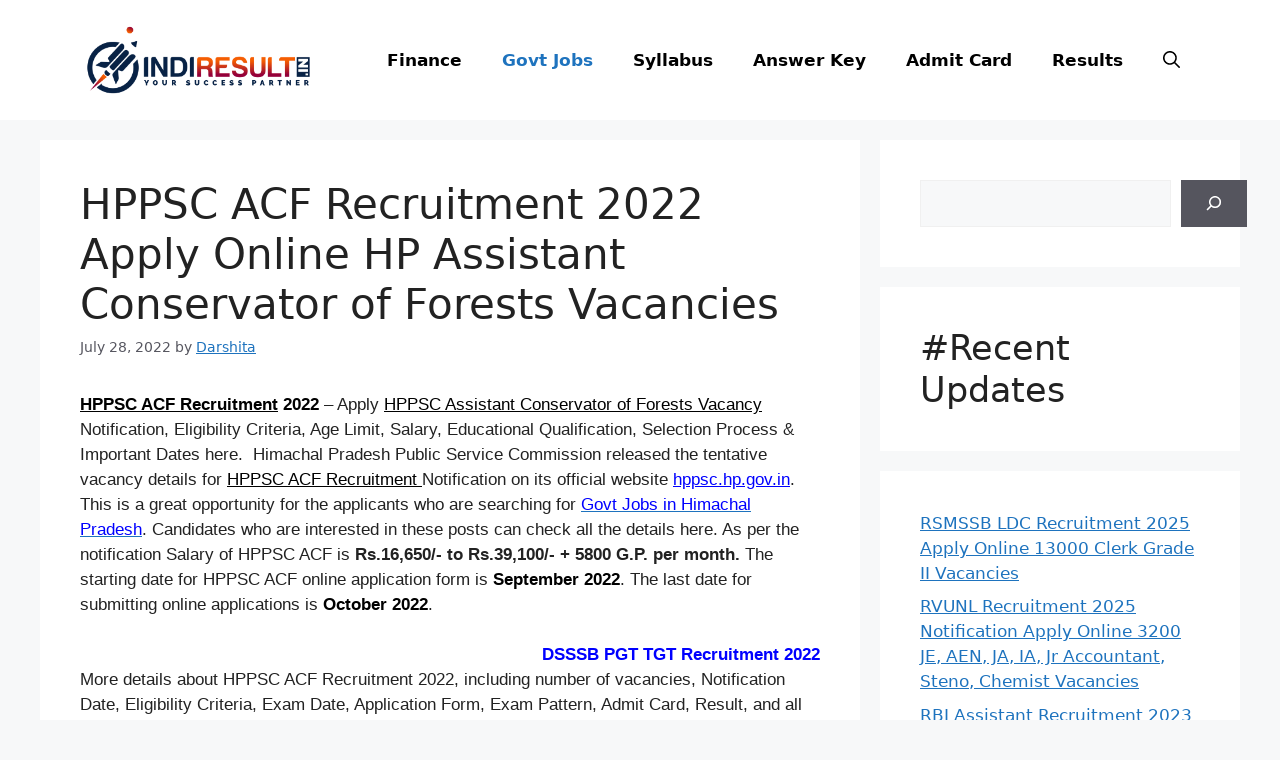

--- FILE ---
content_type: text/html; charset=UTF-8
request_url: https://indiresult.in/hppsc-acf-recruitment/
body_size: 21587
content:
<!DOCTYPE html><html lang="en-US" prefix="og: https://ogp.me/ns#"><head><meta charset="UTF-8"><meta name="viewport" content="width=device-width, initial-scale=1"><meta name="google-site-verification" content="AGnnvOmQERbzdjDx0JLX4hK6-h4g4jgk5fHqQL3qZfg" /><script async src="https://pagead2.googlesyndication.com/pagead/js/adsbygoogle.js?client=ca-pub-9661696336954596"
     crossorigin="anonymous"></script> <title>HPPSC ACF Recruitment 2022 Apply Online HP Assistant Conservator of Forests Vacancies - IndiResult.in</title><meta name="description" content="HPPSC ACF Recruitment 2022 – Apply HPPSC Assistant Conservator of Forests Vacancy Notification, Eligibility Criteria, Age Limit, Salary, Educational"/><meta name="robots" content="follow, index, max-snippet:-1, max-video-preview:-1, max-image-preview:large"/><link rel="canonical" href="https://indiresult.in/hppsc-acf-recruitment/" /><meta property="og:locale" content="en_US" /><meta property="og:type" content="article" /><meta property="og:title" content="HPPSC ACF Recruitment 2022 Apply Online HP Assistant Conservator of Forests Vacancies - IndiResult.in" /><meta property="og:description" content="HPPSC ACF Recruitment 2022 – Apply HPPSC Assistant Conservator of Forests Vacancy Notification, Eligibility Criteria, Age Limit, Salary, Educational" /><meta property="og:url" content="https://indiresult.in/hppsc-acf-recruitment/" /><meta property="og:site_name" content="IndiResult.in" /><meta property="article:section" content="Govt Jobs" /><meta property="og:image" content="https://indiresult.in/wp-content/uploads/2020/01/HPPSC-ACF-Recruitment.jpg" /><meta property="og:image:secure_url" content="https://indiresult.in/wp-content/uploads/2020/01/HPPSC-ACF-Recruitment.jpg" /><meta property="og:image:width" content="600" /><meta property="og:image:height" content="337" /><meta property="og:image:alt" content="HPPSC ACF Recruitment 2022 –Apply HPPSC Assistant Conservator of Forests Vacancy Notification, Eligibility, Salary, Age Limit, Qualification, Last Date." /><meta property="og:image:type" content="image/jpeg" /><meta property="article:published_time" content="2022-07-28T10:25:09+05:30" /><meta name="twitter:card" content="summary_large_image" /><meta name="twitter:title" content="HPPSC ACF Recruitment 2022 Apply Online HP Assistant Conservator of Forests Vacancies - IndiResult.in" /><meta name="twitter:description" content="HPPSC ACF Recruitment 2022 – Apply HPPSC Assistant Conservator of Forests Vacancy Notification, Eligibility Criteria, Age Limit, Salary, Educational" /><meta name="twitter:image" content="https://indiresult.in/wp-content/uploads/2020/01/HPPSC-ACF-Recruitment.jpg" /><meta name="twitter:label1" content="Written by" /><meta name="twitter:data1" content="Darshita" /><meta name="twitter:label2" content="Time to read" /><meta name="twitter:data2" content="3 minutes" /> <script type="application/ld+json" class="rank-math-schema">{"@context":"https://schema.org","@graph":[{"@type":["Organization","Person"],"@id":"https://indiresult.in/#person","name":"IndiResult","url":"https://indiresult.in","logo":{"@type":"ImageObject","@id":"https://indiresult.in/#logo","url":"https://indiresult.in/wp-content/uploads/2022/11/IndiResult-02-01-600x338.png","contentUrl":"https://indiresult.in/wp-content/uploads/2022/11/IndiResult-02-01-600x338.png","caption":"IndiResult.in","inLanguage":"en-US"},"image":{"@id":"https://indiresult.in/#logo"}},{"@type":"WebSite","@id":"https://indiresult.in/#website","url":"https://indiresult.in","name":"IndiResult.in","publisher":{"@id":"https://indiresult.in/#person"},"inLanguage":"en-US"},{"@type":"ImageObject","@id":"https://indiresult.in/wp-content/uploads/2020/01/HPPSC-ACF-Recruitment.jpg","url":"https://indiresult.in/wp-content/uploads/2020/01/HPPSC-ACF-Recruitment.jpg","width":"600","height":"337","caption":"HPPSC ACF Recruitment 2022 \u2013Apply HPPSC Assistant Conservator of Forests Vacancy Notification, Eligibility, Salary, Age Limit, Qualification, Last Date.","inLanguage":"en-US"},{"@type":"WebPage","@id":"https://indiresult.in/hppsc-acf-recruitment/#webpage","url":"https://indiresult.in/hppsc-acf-recruitment/","name":"HPPSC ACF Recruitment 2022 Apply Online HP Assistant Conservator of Forests Vacancies - IndiResult.in","datePublished":"2022-07-28T10:25:09+05:30","dateModified":"2022-07-28T10:25:09+05:30","isPartOf":{"@id":"https://indiresult.in/#website"},"primaryImageOfPage":{"@id":"https://indiresult.in/wp-content/uploads/2020/01/HPPSC-ACF-Recruitment.jpg"},"inLanguage":"en-US"},{"@type":"Person","@id":"https://indiresult.in/author/darshita/","name":"Darshita","url":"https://indiresult.in/author/darshita/","image":{"@type":"ImageObject","@id":"https://indiresult.in/wp-content/litespeed/avatar/5889ba49fb906f63cd9494d79a7db347.jpg?ver=1768839058","url":"https://indiresult.in/wp-content/litespeed/avatar/5889ba49fb906f63cd9494d79a7db347.jpg?ver=1768839058","caption":"Darshita","inLanguage":"en-US"}},{"@type":"BlogPosting","headline":"HPPSC ACF Recruitment 2022 Apply Online HP Assistant Conservator of Forests Vacancies - IndiResult.in","datePublished":"2022-07-28T10:25:09+05:30","dateModified":"2022-07-28T10:25:09+05:30","articleSection":"Govt Jobs, Himachal Pradesh","author":{"@id":"https://indiresult.in/author/darshita/","name":"Darshita"},"publisher":{"@id":"https://indiresult.in/#person"},"description":"HPPSC ACF Recruitment 2022 \u2013 Apply\u00a0HPPSC Assistant Conservator of Forests Vacancy Notification, Eligibility Criteria, Age Limit, Salary, Educational","name":"HPPSC ACF Recruitment 2022 Apply Online HP Assistant Conservator of Forests Vacancies - IndiResult.in","@id":"https://indiresult.in/hppsc-acf-recruitment/#richSnippet","isPartOf":{"@id":"https://indiresult.in/hppsc-acf-recruitment/#webpage"},"image":{"@id":"https://indiresult.in/wp-content/uploads/2020/01/HPPSC-ACF-Recruitment.jpg"},"inLanguage":"en-US","mainEntityOfPage":{"@id":"https://indiresult.in/hppsc-acf-recruitment/#webpage"}}]}</script> <link rel="alternate" type="application/rss+xml" title="IndiResult.in &raquo; Feed" href="https://indiresult.in/feed/" /><link rel="alternate" type="application/rss+xml" title="IndiResult.in &raquo; Comments Feed" href="https://indiresult.in/comments/feed/" /><link rel="alternate" type="application/rss+xml" title="IndiResult.in &raquo; HPPSC ACF Recruitment 2022 Apply Online HP Assistant Conservator of Forests Vacancies Comments Feed" href="https://indiresult.in/hppsc-acf-recruitment/feed/" /><link rel="alternate" title="oEmbed (JSON)" type="application/json+oembed" href="https://indiresult.in/wp-json/oembed/1.0/embed?url=https%3A%2F%2Findiresult.in%2Fhppsc-acf-recruitment%2F" /><link rel="alternate" title="oEmbed (XML)" type="text/xml+oembed" href="https://indiresult.in/wp-json/oembed/1.0/embed?url=https%3A%2F%2Findiresult.in%2Fhppsc-acf-recruitment%2F&#038;format=xml" /><link data-optimized="2" rel="stylesheet" href="https://indiresult.in/wp-content/litespeed/css/aeb15dec03d130ec5faffde63f4963d7.css?ver=0a942" /><link rel="https://api.w.org/" href="https://indiresult.in/wp-json/" /><link rel="alternate" title="JSON" type="application/json" href="https://indiresult.in/wp-json/wp/v2/posts/1769" /><link rel="EditURI" type="application/rsd+xml" title="RSD" href="https://indiresult.in/xmlrpc.php?rsd" /><meta name="generator" content="WordPress 6.9" /><link rel='shortlink' href='https://indiresult.in/?p=1769' /><link rel="pingback" href="https://indiresult.in/xmlrpc.php">
 <script src="https://www.googletagmanager.com/gtag/js?id=G-Y8K3FDDJTM" defer data-deferred="1"></script> <script src="[data-uri]" defer></script><link rel="icon" href="https://indiresult.in/wp-content/uploads/2019/09/favicon-1.ico" sizes="32x32" /><link rel="icon" href="https://indiresult.in/wp-content/uploads/2019/09/favicon-1.ico" sizes="192x192" /><link rel="apple-touch-icon" href="https://indiresult.in/wp-content/uploads/2019/09/favicon-1.ico" /><meta name="msapplication-TileImage" content="https://indiresult.in/wp-content/uploads/2019/09/favicon-1.ico" /></head><body class="wp-singular post-template-default single single-post postid-1769 single-format-standard wp-custom-logo wp-embed-responsive wp-theme-generatepress post-image-above-header post-image-aligned-center sticky-menu-fade mobile-header right-sidebar nav-float-right separate-containers nav-search-enabled header-aligned-left dropdown-hover" itemtype="https://schema.org/Blog" itemscope>
<a class="screen-reader-text skip-link" href="#content" title="Skip to content">Skip to content</a><header class="site-header has-inline-mobile-toggle" id="masthead" aria-label="Site"  itemtype="https://schema.org/WPHeader" itemscope><div class="inside-header grid-container"><div class="site-logo">
<a href="https://indiresult.in/" rel="home">
<img data-lazyloaded="1" src="[data-uri]" class="header-image is-logo-image" alt="IndiResult.in" data-src="https://indiresult.in/wp-content/uploads/2022/11/IndiResult-02-01.png" width="2497" height="1038" /><noscript><img  class="header-image is-logo-image" alt="IndiResult.in" src="https://indiresult.in/wp-content/uploads/2022/11/IndiResult-02-01.png" width="2497" height="1038" /></noscript>
</a></div><nav class="main-navigation mobile-menu-control-wrapper" id="mobile-menu-control-wrapper" aria-label="Mobile Toggle"><div class="menu-bar-items"><span class="menu-bar-item search-item"><a aria-label="Open Search Bar" href="#"><span class="gp-icon icon-search"><svg viewBox="0 0 512 512" aria-hidden="true" xmlns="http://www.w3.org/2000/svg" width="1em" height="1em"><path fill-rule="evenodd" clip-rule="evenodd" d="M208 48c-88.366 0-160 71.634-160 160s71.634 160 160 160 160-71.634 160-160S296.366 48 208 48zM0 208C0 93.125 93.125 0 208 0s208 93.125 208 208c0 48.741-16.765 93.566-44.843 129.024l133.826 134.018c9.366 9.379 9.355 24.575-.025 33.941-9.379 9.366-24.575 9.355-33.941-.025L337.238 370.987C301.747 399.167 256.839 416 208 416 93.125 416 0 322.875 0 208z" /></svg><svg viewBox="0 0 512 512" aria-hidden="true" xmlns="http://www.w3.org/2000/svg" width="1em" height="1em"><path d="M71.029 71.029c9.373-9.372 24.569-9.372 33.942 0L256 222.059l151.029-151.03c9.373-9.372 24.569-9.372 33.942 0 9.372 9.373 9.372 24.569 0 33.942L289.941 256l151.03 151.029c9.372 9.373 9.372 24.569 0 33.942-9.373 9.372-24.569 9.372-33.942 0L256 289.941l-151.029 151.03c-9.373 9.372-24.569 9.372-33.942 0-9.372-9.373-9.372-24.569 0-33.942L222.059 256 71.029 104.971c-9.372-9.373-9.372-24.569 0-33.942z" /></svg></span></a></span></div>		<button data-nav="site-navigation" class="menu-toggle" aria-controls="primary-menu" aria-expanded="false">
<span class="gp-icon icon-menu-bars"><svg viewBox="0 0 512 512" aria-hidden="true" xmlns="http://www.w3.org/2000/svg" width="1em" height="1em"><path d="M0 96c0-13.255 10.745-24 24-24h464c13.255 0 24 10.745 24 24s-10.745 24-24 24H24c-13.255 0-24-10.745-24-24zm0 160c0-13.255 10.745-24 24-24h464c13.255 0 24 10.745 24 24s-10.745 24-24 24H24c-13.255 0-24-10.745-24-24zm0 160c0-13.255 10.745-24 24-24h464c13.255 0 24 10.745 24 24s-10.745 24-24 24H24c-13.255 0-24-10.745-24-24z" /></svg><svg viewBox="0 0 512 512" aria-hidden="true" xmlns="http://www.w3.org/2000/svg" width="1em" height="1em"><path d="M71.029 71.029c9.373-9.372 24.569-9.372 33.942 0L256 222.059l151.029-151.03c9.373-9.372 24.569-9.372 33.942 0 9.372 9.373 9.372 24.569 0 33.942L289.941 256l151.03 151.029c9.372 9.373 9.372 24.569 0 33.942-9.373 9.372-24.569 9.372-33.942 0L256 289.941l-151.029 151.03c-9.373 9.372-24.569 9.372-33.942 0-9.372-9.373-9.372-24.569 0-33.942L222.059 256 71.029 104.971c-9.372-9.373-9.372-24.569 0-33.942z" /></svg></span><span class="screen-reader-text">Menu</span>		</button></nav><nav class="main-navigation has-menu-bar-items sub-menu-right" id="site-navigation" aria-label="Primary"  itemtype="https://schema.org/SiteNavigationElement" itemscope><div class="inside-navigation grid-container"><form method="get" class="search-form navigation-search" action="https://indiresult.in/">
<input type="search" class="search-field" value="" name="s" title="Search" /></form>				<button class="menu-toggle" aria-controls="primary-menu" aria-expanded="false">
<span class="gp-icon icon-menu-bars"><svg viewBox="0 0 512 512" aria-hidden="true" xmlns="http://www.w3.org/2000/svg" width="1em" height="1em"><path d="M0 96c0-13.255 10.745-24 24-24h464c13.255 0 24 10.745 24 24s-10.745 24-24 24H24c-13.255 0-24-10.745-24-24zm0 160c0-13.255 10.745-24 24-24h464c13.255 0 24 10.745 24 24s-10.745 24-24 24H24c-13.255 0-24-10.745-24-24zm0 160c0-13.255 10.745-24 24-24h464c13.255 0 24 10.745 24 24s-10.745 24-24 24H24c-13.255 0-24-10.745-24-24z" /></svg><svg viewBox="0 0 512 512" aria-hidden="true" xmlns="http://www.w3.org/2000/svg" width="1em" height="1em"><path d="M71.029 71.029c9.373-9.372 24.569-9.372 33.942 0L256 222.059l151.029-151.03c9.373-9.372 24.569-9.372 33.942 0 9.372 9.373 9.372 24.569 0 33.942L289.941 256l151.03 151.029c9.372 9.373 9.372 24.569 0 33.942-9.373 9.372-24.569 9.372-33.942 0L256 289.941l-151.029 151.03c-9.373 9.372-24.569 9.372-33.942 0-9.372-9.373-9.372-24.569 0-33.942L222.059 256 71.029 104.971c-9.372-9.373-9.372-24.569 0-33.942z" /></svg></span><span class="screen-reader-text">Menu</span>				</button><div id="primary-menu" class="main-nav"><ul id="menu-td-demo-header-menu" class=" menu sf-menu"><li id="menu-item-20234" class="menu-item menu-item-type-taxonomy menu-item-object-category menu-item-20234"><a href="https://indiresult.in/category/finance/">Finance</a></li><li id="menu-item-367" class="menu-item menu-item-type-taxonomy menu-item-object-category current-post-ancestor current-menu-parent current-post-parent menu-item-367"><a href="https://indiresult.in/category/govt-jobs/">Govt Jobs</a></li><li id="menu-item-370" class="menu-item menu-item-type-taxonomy menu-item-object-category menu-item-370"><a href="https://indiresult.in/category/syllabus/">Syllabus</a></li><li id="menu-item-368" class="menu-item menu-item-type-taxonomy menu-item-object-category menu-item-368"><a href="https://indiresult.in/category/answer-key/">Answer Key</a></li><li id="menu-item-369" class="menu-item menu-item-type-taxonomy menu-item-object-category menu-item-369"><a href="https://indiresult.in/category/admit-card/">Admit Card</a></li><li id="menu-item-371" class="menu-item menu-item-type-taxonomy menu-item-object-category menu-item-371"><a href="https://indiresult.in/category/results/">Results</a></li></ul></div><div class="menu-bar-items"><span class="menu-bar-item search-item"><a aria-label="Open Search Bar" href="#"><span class="gp-icon icon-search"><svg viewBox="0 0 512 512" aria-hidden="true" xmlns="http://www.w3.org/2000/svg" width="1em" height="1em"><path fill-rule="evenodd" clip-rule="evenodd" d="M208 48c-88.366 0-160 71.634-160 160s71.634 160 160 160 160-71.634 160-160S296.366 48 208 48zM0 208C0 93.125 93.125 0 208 0s208 93.125 208 208c0 48.741-16.765 93.566-44.843 129.024l133.826 134.018c9.366 9.379 9.355 24.575-.025 33.941-9.379 9.366-24.575 9.355-33.941-.025L337.238 370.987C301.747 399.167 256.839 416 208 416 93.125 416 0 322.875 0 208z" /></svg><svg viewBox="0 0 512 512" aria-hidden="true" xmlns="http://www.w3.org/2000/svg" width="1em" height="1em"><path d="M71.029 71.029c9.373-9.372 24.569-9.372 33.942 0L256 222.059l151.029-151.03c9.373-9.372 24.569-9.372 33.942 0 9.372 9.373 9.372 24.569 0 33.942L289.941 256l151.03 151.029c9.372 9.373 9.372 24.569 0 33.942-9.373 9.372-24.569 9.372-33.942 0L256 289.941l-151.029 151.03c-9.373 9.372-24.569 9.372-33.942 0-9.372-9.373-9.372-24.569 0-33.942L222.059 256 71.029 104.971c-9.372-9.373-9.372-24.569 0-33.942z" /></svg></span></a></span></div></div></nav></div></header><nav id="mobile-header" data-auto-hide-sticky itemtype="https://schema.org/SiteNavigationElement" itemscope class="main-navigation mobile-header-navigation has-branding has-menu-bar-items"><div class="inside-navigation grid-container grid-parent"><form method="get" class="search-form navigation-search" action="https://indiresult.in/">
<input type="search" class="search-field" value="" name="s" title="Search" /></form><div class="navigation-branding"><p class="main-title" itemprop="headline">
<a href="https://indiresult.in/" rel="home">
IndiResult.in
</a></p></div>					<button class="menu-toggle" aria-controls="mobile-menu" aria-expanded="false">
<span class="gp-icon icon-menu-bars"><svg viewBox="0 0 512 512" aria-hidden="true" xmlns="http://www.w3.org/2000/svg" width="1em" height="1em"><path d="M0 96c0-13.255 10.745-24 24-24h464c13.255 0 24 10.745 24 24s-10.745 24-24 24H24c-13.255 0-24-10.745-24-24zm0 160c0-13.255 10.745-24 24-24h464c13.255 0 24 10.745 24 24s-10.745 24-24 24H24c-13.255 0-24-10.745-24-24zm0 160c0-13.255 10.745-24 24-24h464c13.255 0 24 10.745 24 24s-10.745 24-24 24H24c-13.255 0-24-10.745-24-24z" /></svg><svg viewBox="0 0 512 512" aria-hidden="true" xmlns="http://www.w3.org/2000/svg" width="1em" height="1em"><path d="M71.029 71.029c9.373-9.372 24.569-9.372 33.942 0L256 222.059l151.029-151.03c9.373-9.372 24.569-9.372 33.942 0 9.372 9.373 9.372 24.569 0 33.942L289.941 256l151.03 151.029c9.372 9.373 9.372 24.569 0 33.942-9.373 9.372-24.569 9.372-33.942 0L256 289.941l-151.029 151.03c-9.373 9.372-24.569 9.372-33.942 0-9.372-9.373-9.372-24.569 0-33.942L222.059 256 71.029 104.971c-9.372-9.373-9.372-24.569 0-33.942z" /></svg></span><span class="screen-reader-text">Menu</span>					</button><div id="mobile-menu" class="main-nav"><ul id="menu-td-demo-header-menu-1" class=" menu sf-menu"><li class="menu-item menu-item-type-taxonomy menu-item-object-category menu-item-20234"><a href="https://indiresult.in/category/finance/">Finance</a></li><li class="menu-item menu-item-type-taxonomy menu-item-object-category current-post-ancestor current-menu-parent current-post-parent menu-item-367"><a href="https://indiresult.in/category/govt-jobs/">Govt Jobs</a></li><li class="menu-item menu-item-type-taxonomy menu-item-object-category menu-item-370"><a href="https://indiresult.in/category/syllabus/">Syllabus</a></li><li class="menu-item menu-item-type-taxonomy menu-item-object-category menu-item-368"><a href="https://indiresult.in/category/answer-key/">Answer Key</a></li><li class="menu-item menu-item-type-taxonomy menu-item-object-category menu-item-369"><a href="https://indiresult.in/category/admit-card/">Admit Card</a></li><li class="menu-item menu-item-type-taxonomy menu-item-object-category menu-item-371"><a href="https://indiresult.in/category/results/">Results</a></li></ul></div><div class="menu-bar-items"><span class="menu-bar-item search-item"><a aria-label="Open Search Bar" href="#"><span class="gp-icon icon-search"><svg viewBox="0 0 512 512" aria-hidden="true" xmlns="http://www.w3.org/2000/svg" width="1em" height="1em"><path fill-rule="evenodd" clip-rule="evenodd" d="M208 48c-88.366 0-160 71.634-160 160s71.634 160 160 160 160-71.634 160-160S296.366 48 208 48zM0 208C0 93.125 93.125 0 208 0s208 93.125 208 208c0 48.741-16.765 93.566-44.843 129.024l133.826 134.018c9.366 9.379 9.355 24.575-.025 33.941-9.379 9.366-24.575 9.355-33.941-.025L337.238 370.987C301.747 399.167 256.839 416 208 416 93.125 416 0 322.875 0 208z" /></svg><svg viewBox="0 0 512 512" aria-hidden="true" xmlns="http://www.w3.org/2000/svg" width="1em" height="1em"><path d="M71.029 71.029c9.373-9.372 24.569-9.372 33.942 0L256 222.059l151.029-151.03c9.373-9.372 24.569-9.372 33.942 0 9.372 9.373 9.372 24.569 0 33.942L289.941 256l151.03 151.029c9.372 9.373 9.372 24.569 0 33.942-9.373 9.372-24.569 9.372-33.942 0L256 289.941l-151.029 151.03c-9.373 9.372-24.569 9.372-33.942 0-9.372-9.373-9.372-24.569 0-33.942L222.059 256 71.029 104.971c-9.372-9.373-9.372-24.569 0-33.942z" /></svg></span></a></span></div></div></nav><div class="site grid-container container hfeed" id="page"><div class="site-content" id="content"><div class="content-area" id="primary"><main class="site-main" id="main"><article id="post-1769" class="post-1769 post type-post status-publish format-standard has-post-thumbnail hentry category-govt-jobs category-govt-jobs-in-hp" itemtype="https://schema.org/CreativeWork" itemscope><div class="inside-article"><header class="entry-header" aria-label="Content"><h1 class="entry-title" itemprop="headline">HPPSC ACF Recruitment 2022 Apply Online HP Assistant Conservator of Forests Vacancies</h1><div class="entry-meta">
<span class="posted-on"><time class="entry-date published" datetime="2022-07-28T10:25:09+05:30" itemprop="datePublished">July 28, 2022</time></span> <span class="byline">by <span class="author vcard" itemprop="author" itemtype="https://schema.org/Person" itemscope><a class="url fn n" href="https://indiresult.in/author/darshita/" title="View all posts by Darshita" rel="author" itemprop="url"><span class="author-name" itemprop="name">Darshita</span></a></span></span></div></header><div class="entry-content" itemprop="text"><p><span style="font-family: 'trebuchet ms', geneva, sans-serif;"><strong><span style="color: #000000;"><a style="color: #000000;" href="https://indiresult.in/hppsc-acf-recruitment/" target="_blank" rel="noopener">HPPSC ACF Recruitment</a></span> <span style="color: #000000;">2022</span></strong> – Apply <span style="color: #000000;"><a style="color: #000000;" href="https://indiresult.in/freejobalert" target="_blank" rel="noopener noreferrer" data-saferedirecturl="https://www.google.com/url?q=https://indiresult.in/freejobalert&amp;source=gmail&amp;ust=1645615879844000&amp;usg=AOvVaw1t5Qu6lUe66G23FJpd2Ff3">HPPSC Assistant Conservator of Forests Vacancy</a></span> Notification, Eligibility Criteria, Age Limit, Salary, Educational Qualification, Selection Process &amp; Important Dates here. <strong> </strong>Himachal Pradesh Public Service Commission released the tentative vacancy details for <span style="color: #000000;"><a style="color: #000000;" href="https://indiresult.in/sarkari-result/" target="_blank" rel="noopener">HPPSC ACF Recruitment </a></span>Notification on its official website <span style="color: #0000ff;"><a style="color: #0000ff;" href="http://www.hppsc.hp.gov.in/hppsc/" target="_blank" rel="noopener">hppsc.hp.gov.in</a></span>. This is a great opportunity for the applicants who are searching for <a href="https://indiresult.in/freejobalert" target="_blank" rel="noopener noreferrer" data-saferedirecturl="https://www.google.com/url?q=https://indiresult.in/freejobalert&amp;source=gmail&amp;ust=1645615879844000&amp;usg=AOvVaw1t5Qu6lUe66G23FJpd2Ff3"><span style="color: #0000ff;">Govt Jobs in Himachal Pradesh</span></a>. Candidates who are interested in these posts can check all the details here. As per the notification Salary of HPPSC ACF is <b>Rs.16,650/- to Rs.39,100/- + 5800 G.P. per month</b><strong>. </strong>The starting date for HPPSC ACF online application form is <span style="color: #000000;"><strong>September 2022</strong></span>. The last date for submitting online applications is <strong><span style="color: #000000;">October 2022</span></strong>.</span></p><p class="entry-title td-module-title" style="text-align: right;"><span style="font-family: 'trebuchet ms', geneva, sans-serif;"><strong><span style="color: #0000ff;"><a style="color: #0000ff;" title="DSSSB PGT TGT Recruitment 2020 : DSSSB 3552 PGT TGT Clerk Librarian Vacancy Notification Online Form" href="https://indiresult.in/dsssb-pgt-tgt-recruitment/" target="_blank" rel="bookmark noopener noreferrer">DSSSB PGT TGT Recruitment 2022</a></span></strong></span></p><p><span style="font-family: 'trebuchet ms', geneva, sans-serif;">More details about HPPSC ACF Recruitment 2022, including number of vacancies, Notification Date, Eligibility Criteria, Exam Date, Application Form, Exam Pattern, Admit Card, Result, and all other queries given below……</span></p><p><span style="font-family: 'trebuchet ms', geneva, sans-serif; color: #0000ff;"><strong><a style="color: #0000ff;" href="https://indiresult.in/gpsc-dyso-recruitment/" target="_blank" rel="noopener noreferrer">GPSC DYSO Recruitment 2022</a></strong></span></p><p><span style="font-family: 'trebuchet ms', geneva, sans-serif;"><strong><span style="color: #000000;">Contact Us On Whatsapp For</span><span style="color: #ff6600;"> Job Alert Notification</span> – <span style="color: #008000;">9352018749</span></strong></span></p><h2><span id="HPPSC_ACF_Recruitment_2022_Apply_Online_For_26_Vacancies"><span style="font-family: 'trebuchet ms', geneva, sans-serif; color: #000000;"><strong>HPPSC ACF Recruitment 2022 Apply Online For 26 Vacancies</strong></span></span></h2><div class="lwptoc lwptoc-baseItems lwptoc-light lwptoc-notInherit" data-smooth-scroll="1" data-smooth-scroll-offset="24"><div class="lwptoc_i"><div class="lwptoc_header">
<b class="lwptoc_title">Contents</b>                    <span class="lwptoc_toggle">
<a href="#" class="lwptoc_toggle_label" data-label="hide">show</a>            </span></div><div class="lwptoc_items" style="display:none;"><div class="lwptoc_itemWrap"><div class="lwptoc_item">    <a href="#HPPSC_ACF_Recruitment_2022_Apply_Online_For_26_Vacancies">
<span class="lwptoc_item_number">1</span>
<span class="lwptoc_item_label">HPPSC ACF Recruitment 2022 Apply Online For 26 Vacancies</span>
</a><div class="lwptoc_itemWrap"><div class="lwptoc_item">    <a href="#Vacancy_Details_of_HPPSC_Recruitment_2022_for_26_ACF_Jobs">
<span class="lwptoc_item_number">1.1</span>
<span class="lwptoc_item_label">Vacancy Details of HPPSC Recruitment 2022 for 26 ACF Jobs</span>
</a></div><div class="lwptoc_item">    <a href="#Eligibility_Criteria_For_HPPSC_ACF_Recruitment_2022">
<span class="lwptoc_item_number">1.2</span>
<span class="lwptoc_item_label">Eligibility Criteria For HPPSC ACF Recruitment 2022</span>
</a><div class="lwptoc_itemWrap"><div class="lwptoc_item">    <a href="#HPPSC_ACF_Salary">
<span class="lwptoc_item_number">1.2.1</span>
<span class="lwptoc_item_label">HPPSC ACF Salary</span>
</a></div><div class="lwptoc_item">    <a href="#Download_HPPSC_ACF_Notification_2022">
<span class="lwptoc_item_number">1.2.2</span>
<span class="lwptoc_item_label">Download HPPSC ACF Notification 2022</span>
</a></div><div class="lwptoc_item">    <a href="#Educational_Qualification_For_HPPSC_ACF_Vacancy_2022">
<span class="lwptoc_item_number">1.2.3</span>
<span class="lwptoc_item_label">Educational Qualification For HPPSC ACF Vacancy 2022</span>
</a></div><div class="lwptoc_item">    <a href="#Selection_Process_Of_HPPSC_ACF_Vacancy_2022">
<span class="lwptoc_item_number">1.2.4</span>
<span class="lwptoc_item_label">Selection Process Of HPPSC ACF Vacancy 2022</span>
</a></div><div class="lwptoc_item">    <a href="#How_To_Apply_For_HPPSC_ACF_Recruitment_2022">
<span class="lwptoc_item_number">1.2.5</span>
<span class="lwptoc_item_label">How To Apply For HPPSC ACF Recruitment 2022</span>
</a></div><div class="lwptoc_item">    <a href="#Syllabus_Of_HPPSC_ACF_Exam">
<span class="lwptoc_item_number">1.2.6</span>
<span class="lwptoc_item_label">Syllabus Of HPPSC ACF Exam</span>
</a></div><div class="lwptoc_item">    <a href="#Previous_Papers_Of_HPPSC_ACF_Exam">
<span class="lwptoc_item_number">1.2.7</span>
<span class="lwptoc_item_label">Previous Papers Of HPPSC ACF Exam</span>
</a></div><div class="lwptoc_item">    <a href="#Age_Limit_of_HPPSC_ACF_Recruitment">
<span class="lwptoc_item_number">1.2.8</span>
<span class="lwptoc_item_label">Age Limit of HPPSC ACF Recruitment</span>
</a></div><div class="lwptoc_item">    <a href="#Application_Fee_Of_HPPSC_ACF_Jobs">
<span class="lwptoc_item_number">1.2.9</span>
<span class="lwptoc_item_label">Application Fee Of HPPSC ACF Jobs</span>
</a></div><div class="lwptoc_item">    <a href="#Important_Dates_For_HPPSC_ACF_Recruitment_2022">
<span class="lwptoc_item_number">1.2.10</span>
<span class="lwptoc_item_label">Important Dates For HPPSC ACF Recruitment 2022</span>
</a></div><div class="lwptoc_item">    <a href="#Important_Links_For_HPPSC_ACF_Recruitment_2022">
<span class="lwptoc_item_number">1.2.11</span>
<span class="lwptoc_item_label">Important Links For HPPSC ACF Recruitment 2022</span>
</a></div></div></div></div></div></div></div></div></div><table style="border-collapse: collapse; width: 100%; height: 398px;"><tbody><tr style="height: 27px;"><td style="width: 50%; height: 27px;"><span style="font-family: 'trebuchet ms', geneva, sans-serif;">Organization Name</span></td><td style="width: 50%; height: 27px;"><span style="font-family: 'trebuchet ms', geneva, sans-serif;">Himachal Pradesh Public Service Commission</span></td></tr><tr style="height: 26px;"><td style="width: 50%; height: 26px;"><span style="font-family: 'trebuchet ms', geneva, sans-serif;">Website</span></td><td style="width: 50%; height: 26px;"><span style="font-family: 'trebuchet ms', geneva, sans-serif; color: #0000ff;"><a style="color: #0000ff;" href="http://www.hppsc.hp.gov.in/hppsc/" target="_blank" rel="noopener"> hppsc.hp.gov.in</a></span></td></tr><tr style="height: 26px;"><td style="width: 50%; height: 26px;"><span style="font-family: 'trebuchet ms', geneva, sans-serif;">Post Name</span></td><td style="width: 50%; height: 26px;"><span style="font-family: 'trebuchet ms', geneva, sans-serif;">Assistant Conservator of Forests</span></td></tr><tr style="height: 27px;"><td style="width: 50%; height: 27px;"><span style="font-family: 'trebuchet ms', geneva, sans-serif;">Total Posts</span></td><td style="width: 50%; height: 27px;"><span style="font-family: 'trebuchet ms', geneva, sans-serif;"><strong>26</strong></span></td></tr><tr style="height: 27px;"><td style="width: 50%; height: 27px;"><span style="font-family: 'trebuchet ms', geneva, sans-serif;">Salary</span></td><td style="width: 50%; height: 27px;"><span style="font-family: 'trebuchet ms', geneva, sans-serif;">Rs.16,650/- to Rs.39,100/- + 5800 G.P. per month</span></td></tr><tr style="height: 27px;"><td style="width: 50%; height: 27px;"><span style="font-family: 'trebuchet ms', geneva, sans-serif;">Job Location</span></td><td style="width: 50%; height: 27px;"><span style="font-family: 'trebuchet ms', geneva, sans-serif;">Himachal Pradesh</span></td></tr><tr style="height: 27px;"><td style="width: 50%; height: 27px;"><span style="font-family: 'trebuchet ms', geneva, sans-serif;">HPPSC ACF Jobs Notification</span></td><td style="width: 50%; height: 27px;"><span style="font-family: 'trebuchet ms', geneva, sans-serif; color: #008000;"><b><a style="color: #008000;" href="https://indiresult.in/hppsc-acf-recruitment/" target="_blank" rel="noopener"><strong>Click Here</strong></a></b></span></td></tr><tr style="height: 27px;"><td style="width: 50%; height: 27px;"><span style="font-family: 'trebuchet ms', geneva, sans-serif;">Apply Online</span></td><td style="width: 50%; height: 27px;"><span style="font-family: 'trebuchet ms', geneva, sans-serif; color: #008000;"><strong><b><a style="color: #008000;" href="https://indiresult.in/hppsc-acf-recruitment/" target="_blank" rel="noopener">Click Here</a></b></strong></span></td></tr><tr style="height: 27px;"><td style="width: 50%; height: 27px;"><span style="font-family: 'trebuchet ms', geneva, sans-serif;">Notification Date<br>
</span></td><td style="width: 50%; height: 27px;"><span style="font-family: 'trebuchet ms', geneva, sans-serif;">September 2022</span></td></tr><tr style="height: 26px;"><td style="width: 50%; height: 26px;"><span style="font-family: 'trebuchet ms', geneva, sans-serif;">Starting Date</span></td><td style="width: 50%; height: 26px;"><span style="font-family: 'trebuchet ms', geneva, sans-serif;"><strong>September 2022</strong></span></td></tr><tr style="height: 26px;"><td style="width: 50%; height: 26px;"><span style="font-family: 'trebuchet ms', geneva, sans-serif;">Last Date of Registration</span></td><td style="width: 50%; height: 26px;"><span style="font-family: 'trebuchet ms', geneva, sans-serif;">October 2022</span></td></tr><tr style="height: 26px;"><td style="width: 50%; height: 26px;"><span style="font-family: 'trebuchet ms', geneva, sans-serif;">Last Date of Fee Payment</span></td><td style="width: 50%; height: 26px;"><span style="font-family: 'trebuchet ms', geneva, sans-serif;">October 2022</span></td></tr><tr style="height: 26px;"><td style="width: 50%; height: 26px;"><span style="font-family: 'trebuchet ms', geneva, sans-serif;">Exam Date</span></td><td style="width: 50%; height: 26px;"><span style="font-family: 'trebuchet ms', geneva, sans-serif;"><strong><span style="color: #333333;">December 2022</span></strong></span></td></tr><tr style="height: 27px;"><td style="width: 50%; height: 27px;"><span style="font-family: 'trebuchet ms', geneva, sans-serif;">Admit Card</span></td><td style="width: 50%; height: 27px;"><span style="font-family: 'trebuchet ms', geneva, sans-serif; color: #333333;"><span style="color: #333333;">December 2022</span></span></td></tr><tr style="height: 26px;"><td style="width: 50%; height: 26px;"><span style="font-family: 'trebuchet ms', geneva, sans-serif;">Result Date</span></td><td style="width: 50%; height: 26px;"><span style="font-family: 'trebuchet ms', geneva, sans-serif;">January 2023</span></td></tr><tr><td style="width: 50%;"><span style="font-family: 'trebuchet ms', geneva, sans-serif;">Interview Date</span></td><td style="width: 50%;"><span style="font-family: 'trebuchet ms', geneva, sans-serif;">February 2023</span></td></tr><tr><td style="width: 50%;"><span style="font-family: 'trebuchet ms', geneva, sans-serif;">Final Result</span></td><td style="width: 50%;"><span style="font-family: 'trebuchet ms', geneva, sans-serif;">April 2023</span></td></tr></tbody></table><p>&nbsp;</p><p class="entry-title td-module-title" style="text-align: right;"><span style="font-family: 'trebuchet ms', geneva, sans-serif;"><strong><span style="color: #0000ff;"><a style="color: #0000ff;" title="HSSC PGT Recruitment 2020 HSSC Haryana PGT Teacher Vacancy Online Form" href="https://indiresult.in/hssc-pgt-recruitment/" target="_blank" rel="bookmark noopener noreferrer">HSSC PGT Recruitment 2022</a></span></strong></span></p><h3><span id="Vacancy_Details_of_HPPSC_Recruitment_2022_for_26_ACF_Jobs"><span style="font-family: 'trebuchet ms', geneva, sans-serif; color: #000000;"><strong>Vacancy Details of HPPSC Recruitment 2022 for 26 ACF Jobs</strong></span></span></h3><p><span style="font-family: 'trebuchet ms', geneva, sans-serif;"><strong>Total Posts – 26</strong></span></p><h3><span id="Eligibility_Criteria_For_HPPSC_ACF_Recruitment_2022"><span style="font-family: 'trebuchet ms', geneva, sans-serif; color: #000000;"><strong>Eligibility Criteria For HPPSC ACF Recruitment 2022</strong></span></span></h3><h4><span id="HPPSC_ACF_Salary"><span style="font-family: 'trebuchet ms', geneva, sans-serif; color: #000000;"><strong>HPPSC ACF Salary</strong></span></span></h4><p><span style="font-family: 'trebuchet ms', geneva, sans-serif;">As per Himachal Pradesh Public Service Commission service rules Salary of  HPPSC ACF is <b>Rs.</b> <b>43,100/- to Rs.</b> <b>83,900/- per month</b>.</span></p><p><span style="font-family: 'trebuchet ms', geneva, sans-serif; color: #0000ff;"><a style="color: #0000ff;" href="https://indiresult.in/ibps-clerk/" target="_blank" rel="noopener"><strong>6035 IBPS Clerk Recruitment 2022</strong></a></span></p><h4><span id="Download_HPPSC_ACF_Notification_2022"><span style="font-family: 'trebuchet ms', geneva, sans-serif; color: #000000;"><strong>Download HPPSC ACF Notification 2022</strong></span></span></h4><p><span style="font-family: 'trebuchet ms', geneva, sans-serif;">Assistant Conservator of Forests HPPSC Jobs Notification <span style="color: #ff0000;"><b><a style="color: #ff0000;" href="http://www.hppsc.hp.gov.in/hppsc/WriteReadData/LINKS/Advertisement%20Number%20%20020320224d43a19b-6c3d-49f6-8b55-c1f0935f2cb2.pdf" target="_blank" rel="noopener"><strong>Click Here</strong></a></b></span></span></p><h4><span id="Educational_Qualification_For_HPPSC_ACF_Vacancy_2022"><span style="color: #000000; font-family: 'trebuchet ms', geneva, sans-serif;"><strong>Educational Qualification For HPPSC ACF Vacancy 2022</strong></span></span></h4><p><span style="font-family: 'trebuchet ms', geneva, sans-serif;">Bachelor’s Degree (or equivalent) in Science or Engineering from any recognized University with at least one subjects Agriculture (ii) Botany (iii) Chemistry (iv) Computer Applications / Science. (v) Engineering (Agricultural / Chemical / Civil / Computer / Electrical / Electronics / Mechanical) (vi) Environmental Science (vii) Forestry (viii) Geology (ix) Horticulture (x) Mathematics (xi) Physics (xii) Statistics (xiii) Veterinary Science (xiv) Zoology Or</span><br>
<span style="font-family: 'trebuchet ms', geneva, sans-serif;">Honours Certificate holders of any of the Government run Forest Rangers Colleges provided they are sponsored by the State. Provided that in case of graduates with pure Mathematics or Statistics they must have taken Science subjects in their 10+2 or equivalent examination.</span></p><p style="text-align: right;"><span style="font-family: 'trebuchet ms', geneva, sans-serif; color: #0000ff;"><strong><a style="color: #0000ff;" href="https://indiresult.in/dsssb-special-educator-recruitment/" target="_blank" rel="noopener">DSSSB Special Educator Recruitment 2022</a></strong></span></p><h4><span id="Selection_Process_Of_HPPSC_ACF_Vacancy_2022"><span style="color: #000000; font-family: 'trebuchet ms', geneva, sans-serif;"><strong>Selection Process Of HPPSC ACF Vacancy 2022</strong></span></span></h4><p><span style="font-family: 'trebuchet ms', geneva, sans-serif;">1 – Written Exam</span><br>
<span style="font-family: 'trebuchet ms', geneva, sans-serif;">2 – Personal Interview</span><br>
<span style="font-family: 'trebuchet ms', geneva, sans-serif;">3 – Documents Verification</span></p><p><span style="font-family: 'trebuchet ms', geneva, sans-serif;"><strong style="color: #0000ff;"><strong><a style="color: #0000ff;" href="https://indiresult.in/mp-vyapam-group-3-recruitment/" target="_blank" rel="noopener noreferrer">MP 2557 Group 3 Recruitment 2022</a></strong></strong></span></p><h4><span id="How_To_Apply_For_HPPSC_ACF_Recruitment_2022"><span style="color: #000000; font-family: 'trebuchet ms', geneva, sans-serif;"><strong>How To Apply For HPPSC ACF Recruitment 2022</strong></span></span></h4><p><span style="font-family: 'trebuchet ms', geneva, sans-serif;">1 – Candidates must visit the website <span style="color: #ff0000;"><a style="color: #ff0000;" href="http://www.hppsc.hp.gov.in/hppsc/" target="_blank" rel="noopener"> hppsc.hp.gov.in</a></span></span><br>
<span style="font-family: 'trebuchet ms', geneva, sans-serif;">2 – After visiting of websites homepage, you have to find link for HPPSC ACF Online Registration.</span><br>
<span style="font-family: 'trebuchet ms', geneva, sans-serif;">3 – You will get redircted on the HPPSC ACF Apply Online Section.</span><br>
<span style="font-family: 'trebuchet ms', geneva, sans-serif;">4 – If you are a new user, click on the Register button and complete the registration process.</span><br>
<span style="font-family: 'trebuchet ms', geneva, sans-serif;">5 – You will receive Registration Id and Password.</span><br>
<span style="font-family: 'trebuchet ms', geneva, sans-serif;">6 – Now login to your account, select the post you are applying.</span><br>
<span style="font-family: 'trebuchet ms', geneva, sans-serif;">7 – Fill the HPPSC ACF Vacancy application form carefully.</span><br>
<span style="font-family: 'trebuchet ms', geneva, sans-serif;">8 – Upload all the required documents for HPPSC ACF 2022.</span><br>
<span style="font-family: 'trebuchet ms', geneva, sans-serif;">9 – Pay the HPPSC ACF application fee.</span><br>
<span style="font-family: 'trebuchet ms', geneva, sans-serif;">10 – Click on the submit button.</span><br>
<span style="font-family: 'trebuchet ms', geneva, sans-serif;">11 – Take a print of the HPPSC Online form for future use.</span></p><p style="text-align: right;"><span style="font-family: 'trebuchet ms', geneva, sans-serif;"><span style="color: #0000ff;"><strong><a style="color: #0000ff;" href="https://indiresult.in/rsmssb-ldc-recruitment/" target="_blank" rel="noopener"><b>13000 RSMSSB LDC Recruitment 2022</b></a></strong></span></span></p><h4><span id="Syllabus_Of_HPPSC_ACF_Exam"><span style="font-family: 'trebuchet ms', geneva, sans-serif; color: #000000;"><strong>Syllabus Of HPPSC ACF Exam</strong></span></span></h4><p><span style="font-family: 'trebuchet ms', geneva, sans-serif;"><strong>⇒ Click Here To Download ⇐</strong></span></p><h4><span id="Previous_Papers_Of_HPPSC_ACF_Exam"><span style="font-family: 'trebuchet ms', geneva, sans-serif; color: #000000;"><strong>Previous Papers Of HPPSC ACF Exam</strong></span></span></h4><p><span style="font-family: 'trebuchet ms', geneva, sans-serif;"><strong>⇒ Click Here To Download ⇐</strong></span></p><p><span style="font-family: 'trebuchet ms', geneva, sans-serif; color: #0000ff;"><strong><a style="color: #0000ff;" href="https://indiresult.in/cbse-assistant-recruitment/" target="_blank" rel="noopener noreferrer">CBSE Assistant Recruitment 2022</a></strong></span></p><h4><span id="Age_Limit_of_HPPSC_ACF_Recruitment"><span style="font-family: 'trebuchet ms', geneva, sans-serif; color: #000000;"><strong>Age Limit of HPPSC ACF Recruitment</strong></span></span></h4><p><span style="font-family: 'trebuchet ms', geneva, sans-serif;">Upper Age – 35 Years<br>
Lower Age – 21 Years</span></p><p><span style="font-family: 'trebuchet ms', geneva, sans-serif;"><strong>Age Relaxation</strong></span></p><p><span style="font-family: 'trebuchet ms', geneva, sans-serif;">OBC – 05 years</span><br>
<span style="font-family: 'trebuchet ms', geneva, sans-serif;">ST/SC – 05 years</span><br>
<span style="font-family: 'trebuchet ms', geneva, sans-serif;">PwH – 05 years</span></p><p style="text-align: right;"><span style="color: #0000ff; font-family: 'trebuchet ms', geneva, sans-serif;"><a style="color: #0000ff;" href="https://indiresult.in/nvs-teacher-recruitment/" target="_blank" rel="noopener"><span style="color: #0000ff;"><b>NVS 2200 Teacher Recruitment 2022</b></span></a></span></p><h4><span id="Application_Fee_Of_HPPSC_ACF_Jobs"><span style="font-family: 'trebuchet ms', geneva, sans-serif; color: #000000;"><strong>Application Fee Of HPPSC ACF Jobs</strong></span></span></h4><table style="border-collapse: collapse; width: 100%; height: 133px;"><tbody><tr style="height: 26px;"><td style="width: 50%; height: 26px;"><span style="font-family: 'trebuchet ms', geneva, sans-serif;"><strong>Category</strong></span></td><td style="width: 50%; height: 26px;"><span style="font-family: 'trebuchet ms', geneva, sans-serif;"><strong>Fee</strong></span></td></tr><tr style="height: 27px;"><td style="width: 50%; height: 27px;"><span style="font-family: 'trebuchet ms', geneva, sans-serif;">General</span></td><td style="width: 50%; height: 27px;"><span style="font-family: 'trebuchet ms', geneva, sans-serif;">Rs.400/-</span></td></tr><tr style="height: 27px;"><td style="width: 50%; height: 27px;"><span style="font-family: 'trebuchet ms', geneva, sans-serif;">OBC</span></td><td style="width: 50%; height: 27px;"><span style="font-family: 'trebuchet ms', geneva, sans-serif;">Rs.100/-</span></td></tr><tr style="height: 26px;"><td style="width: 50%; height: 26px;"><span style="font-family: 'trebuchet ms', geneva, sans-serif;">SC/ST</span></td><td style="width: 50%; height: 26px;"><span style="font-family: 'trebuchet ms', geneva, sans-serif;">Rs.100/-</span></td></tr><tr style="height: 27px;"><td style="width: 50%; height: 27px;"><span style="font-family: 'trebuchet ms', geneva, sans-serif;">Ex-Servicemen of H.P</span></td><td style="width: 50%; height: 27px;"><span style="font-family: 'trebuchet ms', geneva, sans-serif;">Nil</span></td></tr></tbody></table><p>&nbsp;</p><p><span style="font-family: 'trebuchet ms', geneva, sans-serif; color: #0000ff;"><strong><a style="color: #0000ff;" href="https://indiresult.in/uphesc-assistant-professor-recruitment/" target="_blank" rel="noopener">UPHESC Assistant Professor Recruitment 2022</a></strong></span></p><h4><span id="Important_Dates_For_HPPSC_ACF_Recruitment_2022"><span style="font-family: 'trebuchet ms', geneva, sans-serif; color: #000000;"><strong>Important Dates For HPPSC ACF Recruitment 2022</strong></span></span></h4><p><span style="font-family: 'trebuchet ms', geneva, sans-serif;">Notification Date – September 2022</span><br>
<span style="font-family: 'trebuchet ms', geneva, sans-serif;">Starting Date – September 2022</span><br>
<span style="font-family: 'trebuchet ms', geneva, sans-serif;">Last Date of Registration – October 2022</span><br>
<span style="font-family: 'trebuchet ms', geneva, sans-serif;">Last Date of Fee Payment – October 2022</span><br>
<span style="font-family: 'trebuchet ms', geneva, sans-serif;">Exam Date – December 2022</span><br>
<span style="font-family: 'trebuchet ms', geneva, sans-serif;">Admit Card – December 2022</span><br>
<span style="font-family: 'trebuchet ms', geneva, sans-serif;">Result Date – January 2023</span><br>
<span style="font-family: 'trebuchet ms', geneva, sans-serif;">Interview Date – February 2023</span><br>
<span style="font-family: 'trebuchet ms', geneva, sans-serif;">Final Result – April 2023</span></p><p style="text-align: right;"><span style="font-family: 'trebuchet ms', geneva, sans-serif; color: #0000ff;"><strong><a style="color: #0000ff;" href="https://indiresult.in/mp-patwari-recruitment/" target="_blank" rel="noopener">5204 MP Patwari Recruitment 2022</a></strong></span></p><h4><span id="Important_Links_For_HPPSC_ACF_Recruitment_2022"><span style="font-family: 'trebuchet ms', geneva, sans-serif; color: #000000;"><strong>Important Links For HPPSC ACF Recruitment 2022</strong></span></span></h4><p><span style="font-family: 'trebuchet ms', geneva, sans-serif;"><strong>Homepage <span style="color: #ff0000;"><a style="color: #ff0000;" href="https://indiresult.in/" target="_blank" rel="noopener">Click Here</a></span><br>
</strong>Apply Online <strong><span style="color: #ff0000;"><a style="color: #ff0000;" href="http://www.hppsc.hp.gov.in/hppscoafs/login.aspx" target="_blank" rel="noopener noreferrer">From Here</a></span></strong></span><br>
<span style="font-family: 'trebuchet ms', geneva, sans-serif;">Download Notification <strong><span style="color: #ff0000;"><a style="color: #ff0000;" href="http://www.hppsc.hp.gov.in/hppsc//WriteReadData/LINKS/Advertisement%20No19%202019144a156b-50d3-4454-86a8-5df5229e1592.pdf" target="_blank" rel="noopener noreferrer">From Here</a></span></strong></span><br>
<span style="font-family: 'trebuchet ms', geneva, sans-serif;">Official Website <strong><span style="color: #ff0000;"><a style="color: #ff0000;" href="http://www.hppsc.hp.gov.in/hppsc/" target="_blank" rel="noopener noreferrer">hppsc.hp.gov.in</a></span></strong></span></p><p><span style="font-family: 'trebuchet ms', geneva, sans-serif;"><strong><span style="color: #000000;">Contact Us On Whatsapp For</span><span style="color: #ff6600;"> Job Alert Notification</span> – <span style="color: #008000;">9352018749</span></strong></span></p><p><span style="font-family: 'trebuchet ms', geneva, sans-serif;">We provided all the details about Latest <strong><span style="color: #008000;">HPPSC ACF Recruitment 2022</span></strong>. For more such updates, bookmark our site.</span></p><p style="text-align: center;"><span style="font-family: 'trebuchet ms', geneva, sans-serif;"><strong><a href="https://indiresult.in/freejobalert" target="_blank" rel="noopener noreferrer"><span style="color: #ff00ff;">→ For More Free Job Alert Click Here ← </span></a><br>
<span style="color: #ff0000;">• GET All Sarkari Result Free •</span></strong><span style="color: #ff0000;"><strong><br>
</strong></span><span style="color: #0000ff;"><a style="color: #0000ff;" href="https://www.facebook.com/indiresult/" target="_blank" rel="noopener noreferrer"><strong>∗ Click Here To Like Us On Facebook ∗</strong></a></span></span><br>
<span style="font-family: 'trebuchet ms', geneva, sans-serif;"><strong><span style="color: #000000;">→ Contact Us On Whatsapp</span> – <span style="color: #ff00ff;">9352018749 <span style="color: #000000;">←</span></span></strong></span></p><p>&nbsp;</p></div><footer class="entry-meta" aria-label="Entry meta">
<span class="cat-links"><span class="gp-icon icon-categories"><svg viewBox="0 0 512 512" aria-hidden="true" xmlns="http://www.w3.org/2000/svg" width="1em" height="1em"><path d="M0 112c0-26.51 21.49-48 48-48h110.014a48 48 0 0143.592 27.907l12.349 26.791A16 16 0 00228.486 128H464c26.51 0 48 21.49 48 48v224c0 26.51-21.49 48-48 48H48c-26.51 0-48-21.49-48-48V112z" /></svg></span><span class="screen-reader-text">Categories </span><a href="https://indiresult.in/category/govt-jobs/" rel="category tag">Govt Jobs</a>, <a href="https://indiresult.in/category/state-wise-govt-jobs/govt-jobs-in-hp/" rel="category tag">Himachal Pradesh</a></span><nav id="nav-below" class="post-navigation" aria-label="Posts"><div class="nav-previous"><span class="gp-icon icon-arrow-left"><svg viewBox="0 0 192 512" aria-hidden="true" xmlns="http://www.w3.org/2000/svg" width="1em" height="1em" fill-rule="evenodd" clip-rule="evenodd" stroke-linejoin="round" stroke-miterlimit="1.414"><path d="M178.425 138.212c0 2.265-1.133 4.813-2.832 6.512L64.276 256.001l111.317 111.277c1.7 1.7 2.832 4.247 2.832 6.513 0 2.265-1.133 4.813-2.832 6.512L161.43 394.46c-1.7 1.7-4.249 2.832-6.514 2.832-2.266 0-4.816-1.133-6.515-2.832L16.407 262.514c-1.699-1.7-2.832-4.248-2.832-6.513 0-2.265 1.133-4.813 2.832-6.512l131.994-131.947c1.7-1.699 4.249-2.831 6.515-2.831 2.265 0 4.815 1.132 6.514 2.831l14.163 14.157c1.7 1.7 2.832 3.965 2.832 6.513z" fill-rule="nonzero" /></svg></span><span class="prev"><a href="https://indiresult.in/ppsc-cooperative-inspector-syllabus/" rel="prev">PPSC Cooperative Inspector Syllabus 2022 Pdf Download Hindi/English Exam Pattern</a></span></div><div class="nav-next"><span class="gp-icon icon-arrow-right"><svg viewBox="0 0 192 512" aria-hidden="true" xmlns="http://www.w3.org/2000/svg" width="1em" height="1em" fill-rule="evenodd" clip-rule="evenodd" stroke-linejoin="round" stroke-miterlimit="1.414"><path d="M178.425 256.001c0 2.266-1.133 4.815-2.832 6.515L43.599 394.509c-1.7 1.7-4.248 2.833-6.514 2.833s-4.816-1.133-6.515-2.833l-14.163-14.162c-1.699-1.7-2.832-3.966-2.832-6.515 0-2.266 1.133-4.815 2.832-6.515l111.317-111.316L16.407 144.685c-1.699-1.7-2.832-4.249-2.832-6.515s1.133-4.815 2.832-6.515l14.163-14.162c1.7-1.7 4.249-2.833 6.515-2.833s4.815 1.133 6.514 2.833l131.994 131.993c1.7 1.7 2.832 4.249 2.832 6.515z" fill-rule="nonzero" /></svg></span><span class="next"><a href="https://indiresult.in/uppsc-beo-recruitment/" rel="next">UPPSC BEO Recruitment 2022 Notification Apply Online 405 Block Education Officer Vacancies</a></span></div></nav></footer></div></article><div class="comments-area"><div id="comments"><div id="respond" class="comment-respond"><h3 id="reply-title" class="comment-reply-title">Leave a Comment <small><a rel="nofollow" id="cancel-comment-reply-link" href="/hppsc-acf-recruitment/#respond" style="display:none;">Cancel reply</a></small></h3><p class="must-log-in">You must be <a href="https://indiresult.in/wp-login.php?redirect_to=https%3A%2F%2Findiresult.in%2Fhppsc-acf-recruitment%2F">logged in</a> to post a comment.</p></div></div></div></main></div><div class="widget-area sidebar is-right-sidebar" id="right-sidebar"><div class="inside-right-sidebar"><aside id="block-6" class="widget inner-padding widget_block widget_search"><form role="search" method="get" action="https://indiresult.in/" class="wp-block-search__button-inside wp-block-search__icon-button wp-block-search"    ><label class="wp-block-search__label screen-reader-text" for="wp-block-search__input-1" >Search</label><div class="wp-block-search__inside-wrapper" ><input class="wp-block-search__input" id="wp-block-search__input-1" placeholder="" value="" type="search" name="s" required /><button aria-label="Search" class="wp-block-search__button has-icon wp-element-button" type="submit" ><svg class="search-icon" viewBox="0 0 24 24" width="24" height="24">
<path d="M13 5c-3.3 0-6 2.7-6 6 0 1.4.5 2.7 1.3 3.7l-3.8 3.8 1.1 1.1 3.8-3.8c1 .8 2.3 1.3 3.7 1.3 3.3 0 6-2.7 6-6S16.3 5 13 5zm0 10.5c-2.5 0-4.5-2-4.5-4.5s2-4.5 4.5-4.5 4.5 2 4.5 4.5-2 4.5-4.5 4.5z"></path>
</svg></button></div></form></aside><aside id="block-7" class="widget inner-padding widget_block"><h2 class="wp-block-heading">#Recent Updates</h2></aside><aside id="block-2" class="widget inner-padding widget_block widget_recent_entries"><ul class="wp-block-latest-posts__list wp-block-latest-posts"><li><a class="wp-block-latest-posts__post-title" href="https://indiresult.in/rsmssb-ldc-recruitment/">RSMSSB LDC Recruitment 2025 Apply Online 13000 Clerk Grade II Vacancies</a></li><li><a class="wp-block-latest-posts__post-title" href="https://indiresult.in/rvunl-recruitment/">RVUNL Recruitment 2025 Notification Apply Online 3200 JE, AEN, JA, IA, Jr Accountant, Steno, Chemist Vacancies</a></li><li><a class="wp-block-latest-posts__post-title" href="https://indiresult.in/rbi-assistant-recruitment/">RBI Assistant Recruitment 2023 Notification Apply Online For 1000+ Vacancies @ rbi.org.in</a></li><li><a class="wp-block-latest-posts__post-title" href="https://indiresult.in/rpsc-2nd-grade-answer-key/">RPSC 2nd Grade Answer Key 2023 Pdf Download राजस्थान सेकंड ग्रेड आंसर की</a></li><li><a class="wp-block-latest-posts__post-title" href="https://indiresult.in/rpsc-2nd-grade-result-2023/">RPSC 2nd Grade Result 2023 Out Download Senior Teacher Cut Off &#038; Merit List</a></li><li><a class="wp-block-latest-posts__post-title" href="https://indiresult.in/rpsc-1st-grade-result-2022/">RPSC 1st Grade Result 2023 Out Download School Lecturer Cut Off &#038; Merit List</a></li><li><a class="wp-block-latest-posts__post-title" href="https://indiresult.in/rpsc-assistant-professor-recruitment/">RPSC Assistant Professor Recruitment 2023 Vacancy Notification, Eligibility, Apply Online &#038; Important Dates</a></li><li><a class="wp-block-latest-posts__post-title" href="https://indiresult.in/rajasthan-junior-accountant-recruitment-2023/">Rajasthan Junior Accountant Recruitment 2023 Notification Apply Online RSMSSB 5388 Accountant TRA Vacancies</a></li><li><a class="wp-block-latest-posts__post-title" href="https://indiresult.in/rpsc-jlo-recruitment/">RPSC JLO Recruitment 2023 For Junior Legal Officer Vacancy Online Form</a></li><li><a class="wp-block-latest-posts__post-title" href="https://indiresult.in/india-post-gds-recruitment-2023-2/">India Post GDS Recruitment 2023 Notification Pdf Apply Online For 12828 Posts</a></li><li><a class="wp-block-latest-posts__post-title" href="https://indiresult.in/ib-jio-recruitment-2023/">IB JIO Recruitment 2023 Notification Apply Online 797 Jr Intelligence Officer Grade 2 Posts</a></li><li><a class="wp-block-latest-posts__post-title" href="https://indiresult.in/cg-forest-guard-recruitment-2023/">CG Forest Guard Recruitment 2023 Apply Online Chhattisgarh 1484 Van Rakshak Vacancies</a></li><li><a class="wp-block-latest-posts__post-title" href="https://indiresult.in/rajasthan-high-court-ldc-result/">Rajasthan High Court LDC Result 2023 Out HCRAJ Clerk Result, Cut Off &#038; Merit List</a></li><li><a class="wp-block-latest-posts__post-title" href="https://indiresult.in/rajasthan-cet-senior-secondary-level-answer-key/">Rajasthan CET Senior Secondary Level Answer Key 2023 Pdf Download राजस्थान सीईटी सीनियर सेकेंडरी लेवल आंसर की 4 फरवरी, 5 फरवरी एवं 11 फरवरी जारी, यहाँ से करें डाऊनलोड</a></li><li><a class="wp-block-latest-posts__post-title" href="https://indiresult.in/rajasthan-high-court-ldc-answer-key-2023/">Rajasthan High Court LDC Answer Key 2023 Download HCRAJ Clerk Paper Solution</a></li></ul></aside><aside id="block-5" class="widget inner-padding widget_block widget_categories"><ul class="wp-block-categories-list wp-block-categories"><li class="cat-item cat-item-1380"><a href="https://indiresult.in/category/accountant/">Accountant</a> (20)</li><li class="cat-item cat-item-27998"><a href="https://indiresult.in/category/admission/">Admission</a> (2)</li><li class="cat-item cat-item-302"><a href="https://indiresult.in/category/admit-card/">Admit Card</a> (84)</li><li class="cat-item cat-item-4705"><a href="https://indiresult.in/category/state-wise-govt-jobs/govt-jobs-in-andhra-pradesh/">Andhra Pradesh</a> (6)</li><li class="cat-item cat-item-303"><a href="https://indiresult.in/category/answer-key/">Answer Key</a> (91)</li><li class="cat-item cat-item-1383"><a href="https://indiresult.in/category/indian-army-jobs/">Army</a> (7)</li><li class="cat-item cat-item-27969"><a href="https://indiresult.in/category/state-wise-govt-jobs/arunachal-pradesh/">Arunachal Pradesh</a> (1)</li><li class="cat-item cat-item-10761"><a href="https://indiresult.in/category/state-wise-govt-jobs/govt-jobs-in-assam/">Assam</a> (12)</li><li class="cat-item cat-item-515"><a href="https://indiresult.in/category/bank-jobs/">Bank Jobs</a> (28)</li><li class="cat-item cat-item-28005"><a href="https://indiresult.in/category/banking/">Banking</a> (3)</li><li class="cat-item cat-item-1066"><a href="https://indiresult.in/category/state-wise-govt-jobs/govt-jobs-in-bengal/">Bengal</a> (15)</li><li class="cat-item cat-item-1062"><a href="https://indiresult.in/category/state-wise-govt-jobs/govt-jobs-in-bihar/">Bihar</a> (17)</li><li class="cat-item cat-item-1384"><a href="https://indiresult.in/category/board-exam-results/">Board Exam Results</a> (2)</li><li class="cat-item cat-item-27978"><a href="https://indiresult.in/category/books/">Books</a> (1)</li><li class="cat-item cat-item-1061"><a href="https://indiresult.in/category/state-wise-govt-jobs/govt-jobs-in-chhattisgarh/">Chhattisgarh</a> (12)</li><li class="cat-item cat-item-27947"><a href="https://indiresult.in/category/covid-19/">COVID-19</a> (1)</li><li class="cat-item cat-item-526"><a href="https://indiresult.in/category/current-affairs/">Current Affairs</a> (27)</li><li class="cat-item cat-item-27979"><a href="https://indiresult.in/category/current-affairs-hindi/">Current Affairs Hindi</a> (59)</li><li class="cat-item cat-item-1058"><a href="https://indiresult.in/category/state-wise-govt-jobs/govt-jobs-in-delhi/">Delhi</a> (24)</li><li class="cat-item cat-item-27996"><a href="https://indiresult.in/category/earning-tips/">Earning Tips</a> (1)</li><li class="cat-item cat-item-6548"><a href="https://indiresult.in/category/eligibility-test/">Eligibility Test</a> (6)</li><li class="cat-item cat-item-11425"><a href="https://indiresult.in/category/entertainment/">Entertainment</a> (4)</li><li class="cat-item cat-item-3700"><a href="https://indiresult.in/category/exam-analysis/">Exam Analysis</a> (3)</li><li class="cat-item cat-item-7151"><a href="https://indiresult.in/category/exam-date/">Exam Date</a> (33)</li><li class="cat-item cat-item-28003"><a href="https://indiresult.in/category/finance/">Finance</a> (18)</li><li class="cat-item cat-item-27966"><a href="https://indiresult.in/category/gk/">GK</a> (9)</li><li class="cat-item cat-item-527"><a href="https://indiresult.in/category/gk-questions/">GK Questions</a> (4)</li><li class="cat-item cat-item-301"><a href="https://indiresult.in/category/govt-jobs/">Govt Jobs</a> (620)</li><li class="cat-item cat-item-1059"><a href="https://indiresult.in/category/state-wise-govt-jobs/govt-jobs-in-gujarat/">Gujarat</a> (25)</li><li class="cat-item cat-item-1064"><a href="https://indiresult.in/category/state-wise-govt-jobs/govt-jobs-in-haryana/">Haryana</a> (27)</li><li class="cat-item cat-item-27965"><a href="https://indiresult.in/category/health/">Health</a> (1)</li><li class="cat-item cat-item-5227"><a href="https://indiresult.in/category/state-wise-govt-jobs/govt-jobs-in-hp/">Himachal Pradesh</a> (18)</li><li class="cat-item cat-item-23453"><a href="https://indiresult.in/category/hindi/">Hindi</a> (4)</li><li class="cat-item cat-item-23454"><a href="https://indiresult.in/category/hindi/hindi-vyakran/">Hindi Vyakran</a> (3)</li><li class="cat-item cat-item-13906"><a href="https://indiresult.in/category/indian-election/">Indian Election</a> (1)</li><li class="cat-item cat-item-11958"><a href="https://indiresult.in/category/info/">Info</a> (2)</li><li class="cat-item cat-item-28004"><a href="https://indiresult.in/category/insurance/">Insurance</a> (2)</li><li class="cat-item cat-item-520"><a href="https://indiresult.in/category/internship/">Internship</a> (4)</li><li class="cat-item cat-item-525"><a href="https://indiresult.in/category/interview/">Interview</a> (1)</li><li class="cat-item cat-item-12480"><a href="https://indiresult.in/category/ipl/">IPL</a> (5)</li><li class="cat-item cat-item-514"><a href="https://indiresult.in/category/it-jobs/">IT Jobs</a> (68)</li><li class="cat-item cat-item-1382"><a href="https://indiresult.in/category/state-wise-govt-jobs/govt-jobs-in-jammu-kashmir/">J&amp;K</a> (14)</li><li class="cat-item cat-item-1791"><a href="https://indiresult.in/category/state-wise-govt-jobs/govt-jobs-in-jharkhand/">Jharkhand</a> (7)</li><li class="cat-item cat-item-1067"><a href="https://indiresult.in/category/state-wise-govt-jobs/govt-jobs-in-karnataka/">Karnataka</a> (16)</li><li class="cat-item cat-item-5117"><a href="https://indiresult.in/category/state-wise-govt-jobs/govt-jobs-in-kerala/">Kerala</a> (4)</li><li class="cat-item cat-item-4764"><a href="https://indiresult.in/category/state-wise-govt-jobs/govt-jobs-in-ladakh/">Ladakh</a> (3)</li><li class="cat-item cat-item-12038"><a href="https://indiresult.in/category/laptop/">Laptop</a> (1)</li><li class="cat-item cat-item-27997"><a href="https://indiresult.in/category/latest-news/">Latest News</a> (63)</li><li class="cat-item cat-item-7661"><a href="https://indiresult.in/category/lyrics/">Lyrics</a> (8)</li><li class="cat-item cat-item-1065"><a href="https://indiresult.in/category/state-wise-govt-jobs/govt-jobs-in-maharashtra/">Maharashtra</a> (14)</li><li class="cat-item cat-item-1379"><a href="https://indiresult.in/category/medical-jobs/">Medical</a> (41)</li><li class="cat-item cat-item-6588"><a href="https://indiresult.in/category/state-wise-govt-jobs/govt-jobs-in-meghalaya/">Meghalaya</a> (1)</li><li class="cat-item cat-item-1060"><a href="https://indiresult.in/category/state-wise-govt-jobs/govt-jobs-in-mp/">MP</a> (30)</li><li class="cat-item cat-item-27968"><a href="https://indiresult.in/category/gk/mp-gk/">MP GK</a> (1)</li><li class="cat-item cat-item-21273"><a href="https://indiresult.in/category/notes/">Notes</a> (9)</li><li class="cat-item cat-item-5930"><a href="https://indiresult.in/category/state-wise-govt-jobs/govt-jobs-in-odisha/">Odisha</a> (34)</li><li class="cat-item cat-item-1377"><a href="https://indiresult.in/category/police-jobs/">Police</a> (54)</li><li class="cat-item cat-item-524"><a href="https://indiresult.in/category/previous-year-question-papers/">Previous Papers</a> (140)</li><li class="cat-item cat-item-1063"><a href="https://indiresult.in/category/state-wise-govt-jobs/govt-jobs-in-punjab/">Punjab</a> (44)</li><li class="cat-item cat-item-516"><a href="https://indiresult.in/category/railway/">Railway</a> (6)</li><li class="cat-item cat-item-513"><a href="https://indiresult.in/category/state-wise-govt-jobs/govt-jobs-in-rajasthan/">Rajasthan</a> (108)</li><li class="cat-item cat-item-27967"><a href="https://indiresult.in/category/gk/rajasthan-gk/">Rajasthan GK</a> (1)</li><li class="cat-item cat-item-27982"><a href="https://indiresult.in/category/rajasthan-sarkari-yojana-list/">Rajasthan Sarkari Yojana List</a> (10)</li><li class="cat-item cat-item-304"><a href="https://indiresult.in/category/results/">Results</a> (115)</li><li class="cat-item cat-item-16796"><a href="https://indiresult.in/category/rpsc-recruitment/">RPSC</a> (26)</li><li class="cat-item cat-item-27999"><a href="https://indiresult.in/category/sarkari-yojana/">Sarkari Yojana</a> (4)</li><li class="cat-item cat-item-28001"><a href="https://indiresult.in/category/scholarship/">Scholarship</a> (4)</li><li class="cat-item cat-item-27995"><a href="https://indiresult.in/category/shopping/">Shopping</a> (1)</li><li class="cat-item cat-item-11502"><a href="https://indiresult.in/category/smartphones/">Smartphones</a> (2)</li><li class="cat-item cat-item-517"><a href="https://indiresult.in/category/ssc/">SSC</a> (15)</li><li class="cat-item cat-item-512"><a href="https://indiresult.in/category/state-wise-govt-jobs/">State</a> (450)</li><li class="cat-item cat-item-27980"><a href="https://indiresult.in/category/state-government-yojana/">State Government Yojana</a> (10)</li><li class="cat-item cat-item-300"><a href="https://indiresult.in/category/syllabus/">Syllabus</a> (265)</li><li class="cat-item cat-item-4560"><a href="https://indiresult.in/category/state-wise-govt-jobs/govt-jobs-in-tamil-nadu/">Tamil Nadu</a> (22)</li><li class="cat-item cat-item-1378"><a href="https://indiresult.in/category/teaching-jobs/">Teacher</a> (67)</li><li class="cat-item cat-item-11957"><a href="https://indiresult.in/category/technology/">Technology</a> (38)</li><li class="cat-item cat-item-1056"><a href="https://indiresult.in/category/state-wise-govt-jobs/govt-jobs-in-telangana/">Telangana</a> (10)</li><li class="cat-item cat-item-28002"><a href="https://indiresult.in/category/time-table/">Time Table</a> (2)</li><li class="cat-item cat-item-17863"><a href="https://indiresult.in/category/state-wise-govt-jobs/tripura/">Tripura</a> (7)</li><li class="cat-item cat-item-1"><a href="https://indiresult.in/category/uncategorized/">Uncategorized</a> (21)</li><li class="cat-item cat-item-1057"><a href="https://indiresult.in/category/state-wise-govt-jobs/govt-jobs-in-up/">UP</a> (45)</li><li class="cat-item cat-item-28000"><a href="https://indiresult.in/category/up-sarkari-yojana/">UP Sarkari Yojana</a> (1)</li><li class="cat-item cat-item-1376"><a href="https://indiresult.in/category/upsc/">UPSC</a> (12)</li><li class="cat-item cat-item-13836"><a href="https://indiresult.in/category/us-election/">US Election</a> (1)</li><li class="cat-item cat-item-1381"><a href="https://indiresult.in/category/state-wise-govt-jobs/govt-jobs-in-uttarakhand/">Uttarakhand</a> (33)</li></ul></aside></div></div></div></div><div class="site-footer"><footer class="site-info" aria-label="Site"  itemtype="https://schema.org/WPFooter" itemscope><div class="inside-site-info grid-container"><div class="copyright-bar">
© 2024 IndiResult.in
By Shiksha Media Labs.  <br>
<a href="https://indiresult.in/about-us/"> About Us </a>   |
<a href="https://indiresult.in/disclaimer/"> Disclaimer </a>  |
<a href="https://indiresult.in/privacy-policy/"> Privacy Policy </a> |
<a href="https://indiresult.in/terms-and-conditions/"> Terms &amp; Condition </a>
| <a href="https://indiresult.in/copyright/"> Copyright </a>  |
<a href="https://indiresult.in/contact/"> Contact Us </a></div></div></footer></div> <script type="speculationrules">{"prefetch":[{"source":"document","where":{"and":[{"href_matches":"/*"},{"not":{"href_matches":["/wp-*.php","/wp-admin/*","/wp-content/uploads/*","/wp-content/*","/wp-content/plugins/*","/wp-content/themes/generatepress/*","/*\\?(.+)"]}},{"not":{"selector_matches":"a[rel~=\"nofollow\"]"}},{"not":{"selector_matches":".no-prefetch, .no-prefetch a"}}]},"eagerness":"conservative"}]}</script> <script id="generate-a11y" src="[data-uri]" defer></script><script id="generate-smooth-scroll-js-extra" src="[data-uri]" defer></script> <script src="https://indiresult.in/wp-content/plugins/gp-premium/general/js/smooth-scroll.min.js?ver=2.3.1" id="generate-smooth-scroll-js" defer data-deferred="1"></script> <script id="generate-menu-js-extra" src="[data-uri]" defer></script> <script src="https://indiresult.in/wp-content/themes/generatepress/assets/js/menu.min.js?ver=3.3.0" id="generate-menu-js" defer data-deferred="1"></script> <script id="generate-navigation-search-js-extra" src="[data-uri]" defer></script> <script src="https://indiresult.in/wp-content/themes/generatepress/assets/js/navigation-search.min.js?ver=3.3.0" id="generate-navigation-search-js" defer data-deferred="1"></script> <script src="https://indiresult.in/wp-includes/js/comment-reply.min.js?ver=6.9" id="comment-reply-js" data-wp-strategy="async" fetchpriority="low" defer data-deferred="1"></script> <script src="https://indiresult.in/wp-content/plugins/luckywp-table-of-contents/front/assets/main.min.js?ver=2.1.14" id="lwptoc-main-js" defer data-deferred="1"></script> <script data-no-optimize="1">window.lazyLoadOptions=Object.assign({},{threshold:300},window.lazyLoadOptions||{});!function(t,e){"object"==typeof exports&&"undefined"!=typeof module?module.exports=e():"function"==typeof define&&define.amd?define(e):(t="undefined"!=typeof globalThis?globalThis:t||self).LazyLoad=e()}(this,function(){"use strict";function e(){return(e=Object.assign||function(t){for(var e=1;e<arguments.length;e++){var n,a=arguments[e];for(n in a)Object.prototype.hasOwnProperty.call(a,n)&&(t[n]=a[n])}return t}).apply(this,arguments)}function o(t){return e({},at,t)}function l(t,e){return t.getAttribute(gt+e)}function c(t){return l(t,vt)}function s(t,e){return function(t,e,n){e=gt+e;null!==n?t.setAttribute(e,n):t.removeAttribute(e)}(t,vt,e)}function i(t){return s(t,null),0}function r(t){return null===c(t)}function u(t){return c(t)===_t}function d(t,e,n,a){t&&(void 0===a?void 0===n?t(e):t(e,n):t(e,n,a))}function f(t,e){et?t.classList.add(e):t.className+=(t.className?" ":"")+e}function _(t,e){et?t.classList.remove(e):t.className=t.className.replace(new RegExp("(^|\\s+)"+e+"(\\s+|$)")," ").replace(/^\s+/,"").replace(/\s+$/,"")}function g(t){return t.llTempImage}function v(t,e){!e||(e=e._observer)&&e.unobserve(t)}function b(t,e){t&&(t.loadingCount+=e)}function p(t,e){t&&(t.toLoadCount=e)}function n(t){for(var e,n=[],a=0;e=t.children[a];a+=1)"SOURCE"===e.tagName&&n.push(e);return n}function h(t,e){(t=t.parentNode)&&"PICTURE"===t.tagName&&n(t).forEach(e)}function a(t,e){n(t).forEach(e)}function m(t){return!!t[lt]}function E(t){return t[lt]}function I(t){return delete t[lt]}function y(e,t){var n;m(e)||(n={},t.forEach(function(t){n[t]=e.getAttribute(t)}),e[lt]=n)}function L(a,t){var o;m(a)&&(o=E(a),t.forEach(function(t){var e,n;e=a,(t=o[n=t])?e.setAttribute(n,t):e.removeAttribute(n)}))}function k(t,e,n){f(t,e.class_loading),s(t,st),n&&(b(n,1),d(e.callback_loading,t,n))}function A(t,e,n){n&&t.setAttribute(e,n)}function O(t,e){A(t,rt,l(t,e.data_sizes)),A(t,it,l(t,e.data_srcset)),A(t,ot,l(t,e.data_src))}function w(t,e,n){var a=l(t,e.data_bg_multi),o=l(t,e.data_bg_multi_hidpi);(a=nt&&o?o:a)&&(t.style.backgroundImage=a,n=n,f(t=t,(e=e).class_applied),s(t,dt),n&&(e.unobserve_completed&&v(t,e),d(e.callback_applied,t,n)))}function x(t,e){!e||0<e.loadingCount||0<e.toLoadCount||d(t.callback_finish,e)}function M(t,e,n){t.addEventListener(e,n),t.llEvLisnrs[e]=n}function N(t){return!!t.llEvLisnrs}function z(t){if(N(t)){var e,n,a=t.llEvLisnrs;for(e in a){var o=a[e];n=e,o=o,t.removeEventListener(n,o)}delete t.llEvLisnrs}}function C(t,e,n){var a;delete t.llTempImage,b(n,-1),(a=n)&&--a.toLoadCount,_(t,e.class_loading),e.unobserve_completed&&v(t,n)}function R(i,r,c){var l=g(i)||i;N(l)||function(t,e,n){N(t)||(t.llEvLisnrs={});var a="VIDEO"===t.tagName?"loadeddata":"load";M(t,a,e),M(t,"error",n)}(l,function(t){var e,n,a,o;n=r,a=c,o=u(e=i),C(e,n,a),f(e,n.class_loaded),s(e,ut),d(n.callback_loaded,e,a),o||x(n,a),z(l)},function(t){var e,n,a,o;n=r,a=c,o=u(e=i),C(e,n,a),f(e,n.class_error),s(e,ft),d(n.callback_error,e,a),o||x(n,a),z(l)})}function T(t,e,n){var a,o,i,r,c;t.llTempImage=document.createElement("IMG"),R(t,e,n),m(c=t)||(c[lt]={backgroundImage:c.style.backgroundImage}),i=n,r=l(a=t,(o=e).data_bg),c=l(a,o.data_bg_hidpi),(r=nt&&c?c:r)&&(a.style.backgroundImage='url("'.concat(r,'")'),g(a).setAttribute(ot,r),k(a,o,i)),w(t,e,n)}function G(t,e,n){var a;R(t,e,n),a=e,e=n,(t=Et[(n=t).tagName])&&(t(n,a),k(n,a,e))}function D(t,e,n){var a;a=t,(-1<It.indexOf(a.tagName)?G:T)(t,e,n)}function S(t,e,n){var a;t.setAttribute("loading","lazy"),R(t,e,n),a=e,(e=Et[(n=t).tagName])&&e(n,a),s(t,_t)}function V(t){t.removeAttribute(ot),t.removeAttribute(it),t.removeAttribute(rt)}function j(t){h(t,function(t){L(t,mt)}),L(t,mt)}function F(t){var e;(e=yt[t.tagName])?e(t):m(e=t)&&(t=E(e),e.style.backgroundImage=t.backgroundImage)}function P(t,e){var n;F(t),n=e,r(e=t)||u(e)||(_(e,n.class_entered),_(e,n.class_exited),_(e,n.class_applied),_(e,n.class_loading),_(e,n.class_loaded),_(e,n.class_error)),i(t),I(t)}function U(t,e,n,a){var o;n.cancel_on_exit&&(c(t)!==st||"IMG"===t.tagName&&(z(t),h(o=t,function(t){V(t)}),V(o),j(t),_(t,n.class_loading),b(a,-1),i(t),d(n.callback_cancel,t,e,a)))}function $(t,e,n,a){var o,i,r=(i=t,0<=bt.indexOf(c(i)));s(t,"entered"),f(t,n.class_entered),_(t,n.class_exited),o=t,i=a,n.unobserve_entered&&v(o,i),d(n.callback_enter,t,e,a),r||D(t,n,a)}function q(t){return t.use_native&&"loading"in HTMLImageElement.prototype}function H(t,o,i){t.forEach(function(t){return(a=t).isIntersecting||0<a.intersectionRatio?$(t.target,t,o,i):(e=t.target,n=t,a=o,t=i,void(r(e)||(f(e,a.class_exited),U(e,n,a,t),d(a.callback_exit,e,n,t))));var e,n,a})}function B(e,n){var t;tt&&!q(e)&&(n._observer=new IntersectionObserver(function(t){H(t,e,n)},{root:(t=e).container===document?null:t.container,rootMargin:t.thresholds||t.threshold+"px"}))}function J(t){return Array.prototype.slice.call(t)}function K(t){return t.container.querySelectorAll(t.elements_selector)}function Q(t){return c(t)===ft}function W(t,e){return e=t||K(e),J(e).filter(r)}function X(e,t){var n;(n=K(e),J(n).filter(Q)).forEach(function(t){_(t,e.class_error),i(t)}),t.update()}function t(t,e){var n,a,t=o(t);this._settings=t,this.loadingCount=0,B(t,this),n=t,a=this,Y&&window.addEventListener("online",function(){X(n,a)}),this.update(e)}var Y="undefined"!=typeof window,Z=Y&&!("onscroll"in window)||"undefined"!=typeof navigator&&/(gle|ing|ro)bot|crawl|spider/i.test(navigator.userAgent),tt=Y&&"IntersectionObserver"in window,et=Y&&"classList"in document.createElement("p"),nt=Y&&1<window.devicePixelRatio,at={elements_selector:".lazy",container:Z||Y?document:null,threshold:300,thresholds:null,data_src:"src",data_srcset:"srcset",data_sizes:"sizes",data_bg:"bg",data_bg_hidpi:"bg-hidpi",data_bg_multi:"bg-multi",data_bg_multi_hidpi:"bg-multi-hidpi",data_poster:"poster",class_applied:"applied",class_loading:"litespeed-loading",class_loaded:"litespeed-loaded",class_error:"error",class_entered:"entered",class_exited:"exited",unobserve_completed:!0,unobserve_entered:!1,cancel_on_exit:!0,callback_enter:null,callback_exit:null,callback_applied:null,callback_loading:null,callback_loaded:null,callback_error:null,callback_finish:null,callback_cancel:null,use_native:!1},ot="src",it="srcset",rt="sizes",ct="poster",lt="llOriginalAttrs",st="loading",ut="loaded",dt="applied",ft="error",_t="native",gt="data-",vt="ll-status",bt=[st,ut,dt,ft],pt=[ot],ht=[ot,ct],mt=[ot,it,rt],Et={IMG:function(t,e){h(t,function(t){y(t,mt),O(t,e)}),y(t,mt),O(t,e)},IFRAME:function(t,e){y(t,pt),A(t,ot,l(t,e.data_src))},VIDEO:function(t,e){a(t,function(t){y(t,pt),A(t,ot,l(t,e.data_src))}),y(t,ht),A(t,ct,l(t,e.data_poster)),A(t,ot,l(t,e.data_src)),t.load()}},It=["IMG","IFRAME","VIDEO"],yt={IMG:j,IFRAME:function(t){L(t,pt)},VIDEO:function(t){a(t,function(t){L(t,pt)}),L(t,ht),t.load()}},Lt=["IMG","IFRAME","VIDEO"];return t.prototype={update:function(t){var e,n,a,o=this._settings,i=W(t,o);{if(p(this,i.length),!Z&&tt)return q(o)?(e=o,n=this,i.forEach(function(t){-1!==Lt.indexOf(t.tagName)&&S(t,e,n)}),void p(n,0)):(t=this._observer,o=i,t.disconnect(),a=t,void o.forEach(function(t){a.observe(t)}));this.loadAll(i)}},destroy:function(){this._observer&&this._observer.disconnect(),K(this._settings).forEach(function(t){I(t)}),delete this._observer,delete this._settings,delete this.loadingCount,delete this.toLoadCount},loadAll:function(t){var e=this,n=this._settings;W(t,n).forEach(function(t){v(t,e),D(t,n,e)})},restoreAll:function(){var e=this._settings;K(e).forEach(function(t){P(t,e)})}},t.load=function(t,e){e=o(e);D(t,e)},t.resetStatus=function(t){i(t)},t}),function(t,e){"use strict";function n(){e.body.classList.add("litespeed_lazyloaded")}function a(){console.log("[LiteSpeed] Start Lazy Load"),o=new LazyLoad(Object.assign({},t.lazyLoadOptions||{},{elements_selector:"[data-lazyloaded]",callback_finish:n})),i=function(){o.update()},t.MutationObserver&&new MutationObserver(i).observe(e.documentElement,{childList:!0,subtree:!0,attributes:!0})}var o,i;t.addEventListener?t.addEventListener("load",a,!1):t.attachEvent("onload",a)}(window,document);</script></body></html>
<!-- Page optimized by LiteSpeed Cache @2026-01-23 07:19:14 -->

<!-- Page cached by LiteSpeed Cache 7.7 on 2026-01-23 07:19:14 -->

--- FILE ---
content_type: text/html; charset=utf-8
request_url: https://www.google.com/recaptcha/api2/aframe
body_size: 265
content:
<!DOCTYPE HTML><html><head><meta http-equiv="content-type" content="text/html; charset=UTF-8"></head><body><script nonce="YeMb9l2iLBtlKT4bTxivLg">/** Anti-fraud and anti-abuse applications only. See google.com/recaptcha */ try{var clients={'sodar':'https://pagead2.googlesyndication.com/pagead/sodar?'};window.addEventListener("message",function(a){try{if(a.source===window.parent){var b=JSON.parse(a.data);var c=clients[b['id']];if(c){var d=document.createElement('img');d.src=c+b['params']+'&rc='+(localStorage.getItem("rc::a")?sessionStorage.getItem("rc::b"):"");window.document.body.appendChild(d);sessionStorage.setItem("rc::e",parseInt(sessionStorage.getItem("rc::e")||0)+1);localStorage.setItem("rc::h",'1769132956698');}}}catch(b){}});window.parent.postMessage("_grecaptcha_ready", "*");}catch(b){}</script></body></html>